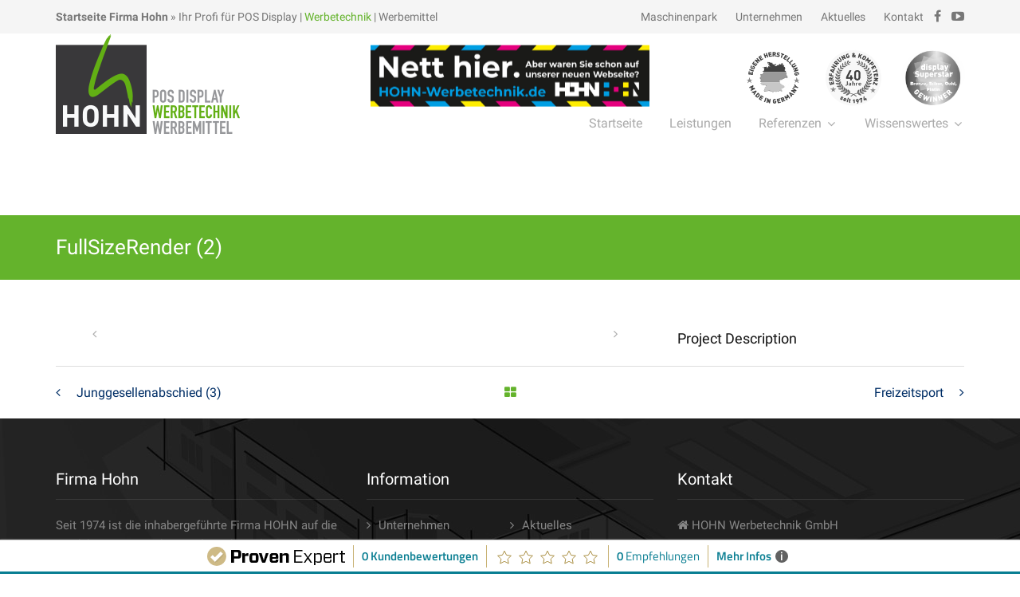

--- FILE ---
content_type: text/html; charset=UTF-8
request_url: https://hohnwerbetechnik.com/project/fullsizerender-2/
body_size: 13760
content:
<!DOCTYPE html>
<html lang="de"  itemscope itemtype="http://schema.org/WebPage">
<head>
	<meta charset="UTF-8">
	<meta name="viewport" content="width=device-width, initial-scale=1">
	<link rel="profile" href="https://gmpg.org/xfn/11">
	<link rel="pingback" href="https://hohnwerbetechnik.com/xmlrpc.php">
	<meta name='robots' content='index, follow, max-image-preview:large, max-snippet:-1, max-video-preview:-1' />

	<!-- This site is optimized with the Yoast SEO plugin v26.6 - https://yoast.com/wordpress/plugins/seo/ -->
	<title>FullSizeRender (2) - Hohn Werbetechnik</title>
	<link rel="canonical" href="https://hohnwerbetechnik.com/project/fullsizerender-2/" />
	<meta property="og:locale" content="de_DE" />
	<meta property="og:type" content="article" />
	<meta property="og:title" content="FullSizeRender (2) - Hohn Werbetechnik" />
	<meta property="og:url" content="https://hohnwerbetechnik.com/project/fullsizerender-2/" />
	<meta property="og:site_name" content="Hohn Werbetechnik" />
	<meta property="og:image" content="https://firma-hohn.com/hohn-werbetechnik/wp-content/uploads/sites/3/2016/03/FullSizeRender-2.jpg" />
	<meta property="og:image:width" content="758" />
	<meta property="og:image:height" content="645" />
	<meta property="og:image:type" content="image/jpeg" />
	<meta name="twitter:card" content="summary_large_image" />
	<script type="application/ld+json" class="yoast-schema-graph">{"@context":"https://schema.org","@graph":[{"@type":"WebPage","@id":"https://hohnwerbetechnik.com/project/fullsizerender-2/","url":"https://hohnwerbetechnik.com/project/fullsizerender-2/","name":"FullSizeRender (2) - Hohn Werbetechnik","isPartOf":{"@id":"https://hohnwerbetechnik.com/#website"},"primaryImageOfPage":{"@id":"https://hohnwerbetechnik.com/project/fullsizerender-2/#primaryimage"},"image":{"@id":"https://hohnwerbetechnik.com/project/fullsizerender-2/#primaryimage"},"thumbnailUrl":"https://firma-hohn.com/hohn-werbetechnik/wp-content/uploads/sites/3/2016/03/FullSizeRender-2.jpg","datePublished":"2016-03-11T09:49:46+00:00","breadcrumb":{"@id":"https://hohnwerbetechnik.com/project/fullsizerender-2/#breadcrumb"},"inLanguage":"de","potentialAction":[{"@type":"ReadAction","target":["https://hohnwerbetechnik.com/project/fullsizerender-2/"]}]},{"@type":"ImageObject","inLanguage":"de","@id":"https://hohnwerbetechnik.com/project/fullsizerender-2/#primaryimage","url":"https://firma-hohn.com/hohn-werbetechnik/wp-content/uploads/sites/3/2016/03/FullSizeRender-2.jpg","contentUrl":"https://firma-hohn.com/hohn-werbetechnik/wp-content/uploads/sites/3/2016/03/FullSizeRender-2.jpg","width":758,"height":645},{"@type":"BreadcrumbList","@id":"https://hohnwerbetechnik.com/project/fullsizerender-2/#breadcrumb","itemListElement":[{"@type":"ListItem","position":1,"name":"Home","item":"https://hohnwerbetechnik.com/"},{"@type":"ListItem","position":2,"name":"Projekte","item":"https://hohnwerbetechnik.com/referenzen/"},{"@type":"ListItem","position":3,"name":"FullSizeRender (2)"}]},{"@type":"WebSite","@id":"https://hohnwerbetechnik.com/#website","url":"https://hohnwerbetechnik.com/","name":"Hohn Werbetechnik","description":"","potentialAction":[{"@type":"SearchAction","target":{"@type":"EntryPoint","urlTemplate":"https://hohnwerbetechnik.com/?s={search_term_string}"},"query-input":{"@type":"PropertyValueSpecification","valueRequired":true,"valueName":"search_term_string"}}],"inLanguage":"de"}]}</script>
	<!-- / Yoast SEO plugin. -->


<link rel='dns-prefetch' href='//firma-hohn.com' />
<link rel='dns-prefetch' href='//widgetlogic.org' />
<link rel="alternate" type="application/rss+xml" title="Hohn Werbetechnik &raquo; Feed" href="https://hohnwerbetechnik.com/feed/" />
<link rel="alternate" type="application/rss+xml" title="Hohn Werbetechnik &raquo; Kommentar-Feed" href="https://hohnwerbetechnik.com/comments/feed/" />
<link rel="alternate" title="oEmbed (JSON)" type="application/json+oembed" href="https://hohnwerbetechnik.com/wp-json/oembed/1.0/embed?url=https%3A%2F%2Fhohnwerbetechnik.com%2Fproject%2Ffullsizerender-2%2F" />
<link rel="alternate" title="oEmbed (XML)" type="text/xml+oembed" href="https://hohnwerbetechnik.com/wp-json/oembed/1.0/embed?url=https%3A%2F%2Fhohnwerbetechnik.com%2Fproject%2Ffullsizerender-2%2F&#038;format=xml" />
<style id='wp-img-auto-sizes-contain-inline-css' type='text/css'>
img:is([sizes=auto i],[sizes^="auto," i]){contain-intrinsic-size:3000px 1500px}
/*# sourceURL=wp-img-auto-sizes-contain-inline-css */
</style>
<link rel='stylesheet' id='bxslider-css-css' href='https://hohnwerbetechnik.com/wp-content/plugins/kiwi-logo-carousel/third-party/jquery.bxslider/jquery.bxslider.css?ver=6.9' type='text/css' media='' />
<link rel='stylesheet' id='kiwi-logo-carousel-styles-css' href='https://hohnwerbetechnik.com/wp-content/plugins/kiwi-logo-carousel/custom-styles.css?ver=6.9' type='text/css' media='' />
<style id='wp-emoji-styles-inline-css' type='text/css'>

	img.wp-smiley, img.emoji {
		display: inline !important;
		border: none !important;
		box-shadow: none !important;
		height: 1em !important;
		width: 1em !important;
		margin: 0 0.07em !important;
		vertical-align: -0.1em !important;
		background: none !important;
		padding: 0 !important;
	}
/*# sourceURL=wp-emoji-styles-inline-css */
</style>
<style id='wp-block-library-inline-css' type='text/css'>
:root{--wp-block-synced-color:#7a00df;--wp-block-synced-color--rgb:122,0,223;--wp-bound-block-color:var(--wp-block-synced-color);--wp-editor-canvas-background:#ddd;--wp-admin-theme-color:#007cba;--wp-admin-theme-color--rgb:0,124,186;--wp-admin-theme-color-darker-10:#006ba1;--wp-admin-theme-color-darker-10--rgb:0,107,160.5;--wp-admin-theme-color-darker-20:#005a87;--wp-admin-theme-color-darker-20--rgb:0,90,135;--wp-admin-border-width-focus:2px}@media (min-resolution:192dpi){:root{--wp-admin-border-width-focus:1.5px}}.wp-element-button{cursor:pointer}:root .has-very-light-gray-background-color{background-color:#eee}:root .has-very-dark-gray-background-color{background-color:#313131}:root .has-very-light-gray-color{color:#eee}:root .has-very-dark-gray-color{color:#313131}:root .has-vivid-green-cyan-to-vivid-cyan-blue-gradient-background{background:linear-gradient(135deg,#00d084,#0693e3)}:root .has-purple-crush-gradient-background{background:linear-gradient(135deg,#34e2e4,#4721fb 50%,#ab1dfe)}:root .has-hazy-dawn-gradient-background{background:linear-gradient(135deg,#faaca8,#dad0ec)}:root .has-subdued-olive-gradient-background{background:linear-gradient(135deg,#fafae1,#67a671)}:root .has-atomic-cream-gradient-background{background:linear-gradient(135deg,#fdd79a,#004a59)}:root .has-nightshade-gradient-background{background:linear-gradient(135deg,#330968,#31cdcf)}:root .has-midnight-gradient-background{background:linear-gradient(135deg,#020381,#2874fc)}:root{--wp--preset--font-size--normal:16px;--wp--preset--font-size--huge:42px}.has-regular-font-size{font-size:1em}.has-larger-font-size{font-size:2.625em}.has-normal-font-size{font-size:var(--wp--preset--font-size--normal)}.has-huge-font-size{font-size:var(--wp--preset--font-size--huge)}.has-text-align-center{text-align:center}.has-text-align-left{text-align:left}.has-text-align-right{text-align:right}.has-fit-text{white-space:nowrap!important}#end-resizable-editor-section{display:none}.aligncenter{clear:both}.items-justified-left{justify-content:flex-start}.items-justified-center{justify-content:center}.items-justified-right{justify-content:flex-end}.items-justified-space-between{justify-content:space-between}.screen-reader-text{border:0;clip-path:inset(50%);height:1px;margin:-1px;overflow:hidden;padding:0;position:absolute;width:1px;word-wrap:normal!important}.screen-reader-text:focus{background-color:#ddd;clip-path:none;color:#444;display:block;font-size:1em;height:auto;left:5px;line-height:normal;padding:15px 23px 14px;text-decoration:none;top:5px;width:auto;z-index:100000}html :where(.has-border-color){border-style:solid}html :where([style*=border-top-color]){border-top-style:solid}html :where([style*=border-right-color]){border-right-style:solid}html :where([style*=border-bottom-color]){border-bottom-style:solid}html :where([style*=border-left-color]){border-left-style:solid}html :where([style*=border-width]){border-style:solid}html :where([style*=border-top-width]){border-top-style:solid}html :where([style*=border-right-width]){border-right-style:solid}html :where([style*=border-bottom-width]){border-bottom-style:solid}html :where([style*=border-left-width]){border-left-style:solid}html :where(img[class*=wp-image-]){height:auto;max-width:100%}:where(figure){margin:0 0 1em}html :where(.is-position-sticky){--wp-admin--admin-bar--position-offset:var(--wp-admin--admin-bar--height,0px)}@media screen and (max-width:600px){html :where(.is-position-sticky){--wp-admin--admin-bar--position-offset:0px}}

/*# sourceURL=wp-block-library-inline-css */
</style><style id='global-styles-inline-css' type='text/css'>
:root{--wp--preset--aspect-ratio--square: 1;--wp--preset--aspect-ratio--4-3: 4/3;--wp--preset--aspect-ratio--3-4: 3/4;--wp--preset--aspect-ratio--3-2: 3/2;--wp--preset--aspect-ratio--2-3: 2/3;--wp--preset--aspect-ratio--16-9: 16/9;--wp--preset--aspect-ratio--9-16: 9/16;--wp--preset--color--black: #000000;--wp--preset--color--cyan-bluish-gray: #abb8c3;--wp--preset--color--white: #ffffff;--wp--preset--color--pale-pink: #f78da7;--wp--preset--color--vivid-red: #cf2e2e;--wp--preset--color--luminous-vivid-orange: #ff6900;--wp--preset--color--luminous-vivid-amber: #fcb900;--wp--preset--color--light-green-cyan: #7bdcb5;--wp--preset--color--vivid-green-cyan: #00d084;--wp--preset--color--pale-cyan-blue: #8ed1fc;--wp--preset--color--vivid-cyan-blue: #0693e3;--wp--preset--color--vivid-purple: #9b51e0;--wp--preset--gradient--vivid-cyan-blue-to-vivid-purple: linear-gradient(135deg,rgb(6,147,227) 0%,rgb(155,81,224) 100%);--wp--preset--gradient--light-green-cyan-to-vivid-green-cyan: linear-gradient(135deg,rgb(122,220,180) 0%,rgb(0,208,130) 100%);--wp--preset--gradient--luminous-vivid-amber-to-luminous-vivid-orange: linear-gradient(135deg,rgb(252,185,0) 0%,rgb(255,105,0) 100%);--wp--preset--gradient--luminous-vivid-orange-to-vivid-red: linear-gradient(135deg,rgb(255,105,0) 0%,rgb(207,46,46) 100%);--wp--preset--gradient--very-light-gray-to-cyan-bluish-gray: linear-gradient(135deg,rgb(238,238,238) 0%,rgb(169,184,195) 100%);--wp--preset--gradient--cool-to-warm-spectrum: linear-gradient(135deg,rgb(74,234,220) 0%,rgb(151,120,209) 20%,rgb(207,42,186) 40%,rgb(238,44,130) 60%,rgb(251,105,98) 80%,rgb(254,248,76) 100%);--wp--preset--gradient--blush-light-purple: linear-gradient(135deg,rgb(255,206,236) 0%,rgb(152,150,240) 100%);--wp--preset--gradient--blush-bordeaux: linear-gradient(135deg,rgb(254,205,165) 0%,rgb(254,45,45) 50%,rgb(107,0,62) 100%);--wp--preset--gradient--luminous-dusk: linear-gradient(135deg,rgb(255,203,112) 0%,rgb(199,81,192) 50%,rgb(65,88,208) 100%);--wp--preset--gradient--pale-ocean: linear-gradient(135deg,rgb(255,245,203) 0%,rgb(182,227,212) 50%,rgb(51,167,181) 100%);--wp--preset--gradient--electric-grass: linear-gradient(135deg,rgb(202,248,128) 0%,rgb(113,206,126) 100%);--wp--preset--gradient--midnight: linear-gradient(135deg,rgb(2,3,129) 0%,rgb(40,116,252) 100%);--wp--preset--font-size--small: 13px;--wp--preset--font-size--medium: 20px;--wp--preset--font-size--large: 36px;--wp--preset--font-size--x-large: 42px;--wp--preset--spacing--20: 0.44rem;--wp--preset--spacing--30: 0.67rem;--wp--preset--spacing--40: 1rem;--wp--preset--spacing--50: 1.5rem;--wp--preset--spacing--60: 2.25rem;--wp--preset--spacing--70: 3.38rem;--wp--preset--spacing--80: 5.06rem;--wp--preset--shadow--natural: 6px 6px 9px rgba(0, 0, 0, 0.2);--wp--preset--shadow--deep: 12px 12px 50px rgba(0, 0, 0, 0.4);--wp--preset--shadow--sharp: 6px 6px 0px rgba(0, 0, 0, 0.2);--wp--preset--shadow--outlined: 6px 6px 0px -3px rgb(255, 255, 255), 6px 6px rgb(0, 0, 0);--wp--preset--shadow--crisp: 6px 6px 0px rgb(0, 0, 0);}:where(.is-layout-flex){gap: 0.5em;}:where(.is-layout-grid){gap: 0.5em;}body .is-layout-flex{display: flex;}.is-layout-flex{flex-wrap: wrap;align-items: center;}.is-layout-flex > :is(*, div){margin: 0;}body .is-layout-grid{display: grid;}.is-layout-grid > :is(*, div){margin: 0;}:where(.wp-block-columns.is-layout-flex){gap: 2em;}:where(.wp-block-columns.is-layout-grid){gap: 2em;}:where(.wp-block-post-template.is-layout-flex){gap: 1.25em;}:where(.wp-block-post-template.is-layout-grid){gap: 1.25em;}.has-black-color{color: var(--wp--preset--color--black) !important;}.has-cyan-bluish-gray-color{color: var(--wp--preset--color--cyan-bluish-gray) !important;}.has-white-color{color: var(--wp--preset--color--white) !important;}.has-pale-pink-color{color: var(--wp--preset--color--pale-pink) !important;}.has-vivid-red-color{color: var(--wp--preset--color--vivid-red) !important;}.has-luminous-vivid-orange-color{color: var(--wp--preset--color--luminous-vivid-orange) !important;}.has-luminous-vivid-amber-color{color: var(--wp--preset--color--luminous-vivid-amber) !important;}.has-light-green-cyan-color{color: var(--wp--preset--color--light-green-cyan) !important;}.has-vivid-green-cyan-color{color: var(--wp--preset--color--vivid-green-cyan) !important;}.has-pale-cyan-blue-color{color: var(--wp--preset--color--pale-cyan-blue) !important;}.has-vivid-cyan-blue-color{color: var(--wp--preset--color--vivid-cyan-blue) !important;}.has-vivid-purple-color{color: var(--wp--preset--color--vivid-purple) !important;}.has-black-background-color{background-color: var(--wp--preset--color--black) !important;}.has-cyan-bluish-gray-background-color{background-color: var(--wp--preset--color--cyan-bluish-gray) !important;}.has-white-background-color{background-color: var(--wp--preset--color--white) !important;}.has-pale-pink-background-color{background-color: var(--wp--preset--color--pale-pink) !important;}.has-vivid-red-background-color{background-color: var(--wp--preset--color--vivid-red) !important;}.has-luminous-vivid-orange-background-color{background-color: var(--wp--preset--color--luminous-vivid-orange) !important;}.has-luminous-vivid-amber-background-color{background-color: var(--wp--preset--color--luminous-vivid-amber) !important;}.has-light-green-cyan-background-color{background-color: var(--wp--preset--color--light-green-cyan) !important;}.has-vivid-green-cyan-background-color{background-color: var(--wp--preset--color--vivid-green-cyan) !important;}.has-pale-cyan-blue-background-color{background-color: var(--wp--preset--color--pale-cyan-blue) !important;}.has-vivid-cyan-blue-background-color{background-color: var(--wp--preset--color--vivid-cyan-blue) !important;}.has-vivid-purple-background-color{background-color: var(--wp--preset--color--vivid-purple) !important;}.has-black-border-color{border-color: var(--wp--preset--color--black) !important;}.has-cyan-bluish-gray-border-color{border-color: var(--wp--preset--color--cyan-bluish-gray) !important;}.has-white-border-color{border-color: var(--wp--preset--color--white) !important;}.has-pale-pink-border-color{border-color: var(--wp--preset--color--pale-pink) !important;}.has-vivid-red-border-color{border-color: var(--wp--preset--color--vivid-red) !important;}.has-luminous-vivid-orange-border-color{border-color: var(--wp--preset--color--luminous-vivid-orange) !important;}.has-luminous-vivid-amber-border-color{border-color: var(--wp--preset--color--luminous-vivid-amber) !important;}.has-light-green-cyan-border-color{border-color: var(--wp--preset--color--light-green-cyan) !important;}.has-vivid-green-cyan-border-color{border-color: var(--wp--preset--color--vivid-green-cyan) !important;}.has-pale-cyan-blue-border-color{border-color: var(--wp--preset--color--pale-cyan-blue) !important;}.has-vivid-cyan-blue-border-color{border-color: var(--wp--preset--color--vivid-cyan-blue) !important;}.has-vivid-purple-border-color{border-color: var(--wp--preset--color--vivid-purple) !important;}.has-vivid-cyan-blue-to-vivid-purple-gradient-background{background: var(--wp--preset--gradient--vivid-cyan-blue-to-vivid-purple) !important;}.has-light-green-cyan-to-vivid-green-cyan-gradient-background{background: var(--wp--preset--gradient--light-green-cyan-to-vivid-green-cyan) !important;}.has-luminous-vivid-amber-to-luminous-vivid-orange-gradient-background{background: var(--wp--preset--gradient--luminous-vivid-amber-to-luminous-vivid-orange) !important;}.has-luminous-vivid-orange-to-vivid-red-gradient-background{background: var(--wp--preset--gradient--luminous-vivid-orange-to-vivid-red) !important;}.has-very-light-gray-to-cyan-bluish-gray-gradient-background{background: var(--wp--preset--gradient--very-light-gray-to-cyan-bluish-gray) !important;}.has-cool-to-warm-spectrum-gradient-background{background: var(--wp--preset--gradient--cool-to-warm-spectrum) !important;}.has-blush-light-purple-gradient-background{background: var(--wp--preset--gradient--blush-light-purple) !important;}.has-blush-bordeaux-gradient-background{background: var(--wp--preset--gradient--blush-bordeaux) !important;}.has-luminous-dusk-gradient-background{background: var(--wp--preset--gradient--luminous-dusk) !important;}.has-pale-ocean-gradient-background{background: var(--wp--preset--gradient--pale-ocean) !important;}.has-electric-grass-gradient-background{background: var(--wp--preset--gradient--electric-grass) !important;}.has-midnight-gradient-background{background: var(--wp--preset--gradient--midnight) !important;}.has-small-font-size{font-size: var(--wp--preset--font-size--small) !important;}.has-medium-font-size{font-size: var(--wp--preset--font-size--medium) !important;}.has-large-font-size{font-size: var(--wp--preset--font-size--large) !important;}.has-x-large-font-size{font-size: var(--wp--preset--font-size--x-large) !important;}
/*# sourceURL=global-styles-inline-css */
</style>

<style id='classic-theme-styles-inline-css' type='text/css'>
/*! This file is auto-generated */
.wp-block-button__link{color:#fff;background-color:#32373c;border-radius:9999px;box-shadow:none;text-decoration:none;padding:calc(.667em + 2px) calc(1.333em + 2px);font-size:1.125em}.wp-block-file__button{background:#32373c;color:#fff;text-decoration:none}
/*# sourceURL=/wp-includes/css/classic-themes.min.css */
</style>
<link rel='stylesheet' id='block-widget-css' href='https://hohnwerbetechnik.com/wp-content/plugins/widget-logic/block_widget/css/widget.css?ver=1727180211' type='text/css' media='all' />
<link rel='stylesheet' id='contact-form-7-css' href='https://hohnwerbetechnik.com/wp-content/plugins/contact-form-7/includes/css/styles.css?ver=6.1.4' type='text/css' media='all' />
<link rel='stylesheet' id='essential-grid-plugin-settings-css' href='https://firma-hohn.com/hohn-werbetechnik/wp-content/plugins/essential-grid/public/assets/css/settings.css?ver=2.0.9.1' type='text/css' media='all' />
<link rel='stylesheet' id='projects-styles-css' href='https://hohnwerbetechnik.com/wp-content/plugins/projects-by-woothemes/assets/css/woo-projects.css?ver=1.5.0' type='text/css' media='all' />
<link rel='stylesheet' id='projects-handheld-css' href='https://hohnwerbetechnik.com/wp-content/plugins/projects-by-woothemes/assets/css/woo-projects-handheld.css?ver=1.5.0' type='text/css' media='all' />
<link rel='stylesheet' id='dashicons-css' href='https://hohnwerbetechnik.com/wp-includes/css/dashicons.min.css?ver=6.9' type='text/css' media='all' />
<link rel='stylesheet' id='rs-plugin-settings-css' href='https://firma-hohn.com/hohn-werbetechnik/wp-content/plugins/revslider/public/assets/css/settings.css?ver=5.1' type='text/css' media='all' />
<style id='rs-plugin-settings-inline-css' type='text/css'>
.tp-caption a{color:#ff7302;text-shadow:none;-webkit-transition:all 0.2s ease-out;-moz-transition:all 0.2s ease-out;-o-transition:all 0.2s ease-out;-ms-transition:all 0.2s ease-out}.tp-caption a:hover{color:#ffa902}
/*# sourceURL=rs-plugin-settings-inline-css */
</style>
<link rel='stylesheet' id='parent-style-css' href='https://hohnwerbetechnik.com/wp-content/themes/hohn/style.css?ver=6.9' type='text/css' media='all' />
<link rel='stylesheet' id='childstyle-css' href='https://hohnwerbetechnik.com/wp-content/themes/hohn-child/style.css?ver=6.9' type='text/css' media='all' />
<link rel='stylesheet' id='infinity-style-css' href='https://hohnwerbetechnik.com/wp-content/themes/hohn/style.css?ver=6.9' type='text/css' media='all' />
<link rel='stylesheet' id='infinity-main-css' href='https://hohnwerbetechnik.com/wp-content/themes/hohn/css/main.css?ver=6.9' type='text/css' media='all' />
<style id='infinity-main-inline-css' type='text/css'>
#our-projects .esg-filter-wrapper .selected, #home-our-projects .esg-filter-wrapper .selected, #our-projects .esg-filter-wrapper .esg-filterbutton:hover, #home-our-projects .esg-filter-wrapper .esg-filterbutton:hover,
.home_quote_btn button, .home_quote_btn a {
color: #64B32C !important;
    border-bottom: 1px solid #64B32C;
}

.clients_btn .clients_btn_left:hover, .clients_btn .clients_btn_right:hover {
background: #64B32C !important;
}

.htabs-wt { color: #64B32C !important; }


@media (max-width: 61.9375rem) {
/*.hidden-sm { display: block !important; }*/
.usp-header,
.top-area .top-menu,
.top-area .social-menu { display: none !important; }
}

@media screen and (max-width: 991px) {
#site-navigation {position: absolute !important; top: 42px;}
.headroom--not-top .site-branding img {height: auto;}
}

.esg-overflowtrick {
	margin-bottom: 35px !important;
}

#page .site-content {
	margin-top: 270px;
}
/*# sourceURL=infinity-main-inline-css */
</style>
<link rel='stylesheet' id='infinity-font-awesome-css' href='https://hohnwerbetechnik.com/wp-content/themes/hohn/css/font-awesome.min.css?ver=6.9' type='text/css' media='all' />
<link rel='stylesheet' id='infinity-prettyphoto-css' href='https://hohnwerbetechnik.com/wp-content/themes/hohn/css/prettyPhoto.css?ver=6.9' type='text/css' media='all' />
<link rel='stylesheet' id='kirki_google_fonts-css' href='https://firma-hohn.com/hohn-werbetechnik/wp-content/uploads/sites/3/fonts/e210982292019154883f0cd6e80d633c/font.css?v=1667488448' type='text/css' media='all' />
<link rel='stylesheet' id='kirki-styles-css' href='https://hohnwerbetechnik.com/wp-content/themes/hohn/core/customizer/kirki/assets/css/kirki-styles.css' type='text/css' media='all' />
<style id='kirki-styles-inline-css' type='text/css'>
.site-branding{padding:0px 0px 15px 15px;}a,a:visited{color:#64b32c;}a:hover{color:#868686;}.tm_bread_crumb{color:#ffffff;}.tm_bread_crumb li a{color:#ffffff;}.tm_bread_crumb li a:hover{color:#ffffff;}body{font-family:Roboto;font-weight:400;font-size:15px;color:#999999;}.vc_label,.tp-caption.a1,.t1,.woocommerce div.product p.price del, .woocommerce div.product span.price del,.woocommerce ul.products li.product .price,.widget_products,.eg-infinity-members-element-0,.wpb_widgetised_column .better-menu-widget ul li, .sidebar .better-menu-widget ul li,.pagination span, .pagination a,.hentry .read-more,.post-thumb .date,.thememove_testimonials .author span:first-child,.wpb_accordion .wpb_accordion_wrapper .wpb_accordion_header a,.recent-posts__item a,.eg-infinity-features-element-0,h1,h2,h3,h4,h5,h6{font-family:Roboto;}h1,h2,h3,h4,h5,h6{font-weight:700;}.sidebar .better-menu-widget ul li,.wpb_widgetised_column .better-menu-widget ul li,h1,h2,h3,h4,h5,h6,.eg-infinity-features-element-0{letter-spacing:0em;}h1, h2, h3, h4{color:#111111;}h1{font-size:28px;}h2{font-size:24px;}h3{font-size:20px;}h4{font-size:16px;}body.boxed{background-color:#ffffff;}#open-left{color:#868686;}#site-navigation{font-family:Roboto;font-weight:400;font-size:16px;}#site-navigation .menu > ul > li > a, #site-navigation .menu > li > a, .search-box i:before, .search-box i:after{color:#AAAAAA;}#site-navigation .menu > li > a:hover, #site-navigation .menu > li.current-menu-item > a, .mini-cart .mini-cart__button .mini-cart-icon:hover:before, .search-box:hover i:before, .search-box:hover i:after{color:#64b32c;}#site-navigation .menu > li.current-menu-item:after, #site-navigation .menu > li:hover:after{background-color:#64b32c;}#site-navigation .sub-menu,#site-navigation .children{font-family:Roboto;}#site-navigation .sub-menu li a, #site-navigation .children li a{font-weight:400;font-size:14px;}#site-navigation .sub-menu li a, #site-navigation .children li a, #site-navigation .menu li:hover > .sub-menu li.menu-item-has-children:after{color:#868686;}#site-navigation .sub-menu li:hover > a, #site-navigation .children li:hover > a, #site-navigation .sub-menu li a:hover, #site-navigation .children li a:hover, #site-navigation .menu li:hover > .sub-menu li.menu-item-has-children:hover:after, #site-navigation .menu li:hover > .children li.page_item_has_children:hover:after{color:#ffffff;}#site-navigation .menu > ul > li, #site-navigation .menu > li{padding:30px 15px 0px 15px;margin:0px 0px 0px 0px;}#site-navigation .sub-menu li, #site-navigation .children li{padding:10px 10px 10px 10px;background-color:#ffffff;}.main-navigation{background-color:#ffffff;}#site-navigation .sub-menu li:hover, #site-navigation .children li:hover{background-color:#64b32c;}.cart_list .wc-forward,.woocommerce #respond input#submit, .woocommerce a.button, .woocommerce button.button, .woocommerce input.button,.eg-infinity-features-element-26,.btn,.wpcf7-submit{font-family:Roboto;}.cart_list .wc-forward,.woocommerce .cart .button, .woocommerce .cart input.button,.woocommerce #respond input#submit, .woocommerce a.button, .woocommerce button.button, .woocommerce input.button,.btn{font-size:13px;}.cart_list .wc-forward,.woocommerce #respond input#submit, .woocommerce a.button, .woocommerce button.button, .woocommerce input.button,.btn{font-weight:400;}.cart_list a.wc-forward,.woocommerce #respond input#submit, .woocommerce a.button, .woocommerce button.button, .woocommerce input.button,.eg-infinity-features-element-26 span,.btn span{color:#64b32c;}.cart_list a.wc-forward:hover,.woocommerce #respond input#submit, .woocommerce a.button, .woocommerce button.button, .woocommerce input.button,.eg-infinity-features-element-26::before,.btn::before{color:#ffffff;}.woocommerce #respond input#submit, .woocommerce a.button, .woocommerce button.button, .woocommerce input.button,.eg-infinity-features-element-26 span,.eg-infinity-features-element-26::before,.btn span,.btn::before, .woocommerce input[type="submit"]{padding:15px 20px 15px 20px;}.btn, .woocommerce input[type="submit"]{margin:0px 0px 0px 0px;border-width:1px 1px 1px 1px;border-style:solid;border-color:#64b32c;}.btn:hover, .woocommerce input[type="submit"]:hover{border-color:#64b32c;}.btn.alt:before,.cart_list .button.wc-forward,.eg-infinity-features-element-26 span,.btn span,input[type="submit"], .woocommerce input[type="submit"]{background-color:#ffffff;}.btn.alt span,.cart_list .button.wc-forward:hover,.eg-infinity-features-element-26::before,.btn::before,input[type="submit"]:hover, .woocommerce input[type="submit"]:hover{background-color:#64b32c;}.site-top{font-family:Roboto;font-size:14px;font-weight:400;color:#777777;padding:0px 0px 0px 0px;margin:0px 0px 0px 0px;border-width:0px 0px 0px 0px;border-style:solid;border-color:#dddddd;background-color:#F5F5F5;}.site-top a{font-family:Roboto;font-size:14px;font-weight:400;color:#777777;}.site-top a:hover{color:#64b32c;}.site-header{padding:0px 0px 0px 0px;margin:0px 0px 0px 0px;}.site-footer{font-family:Roboto;font-size:15px;font-weight:400;padding:50px 0px 20px 0px;margin:0px 0px 0px 0px;border-width:0px 0px 0px 0px;border-style:solid;border-color:#000000;background-color:#222222;background-image:url("https://firma-hohn.com/hohn-werbetechnik/wp-content/uploads/sites/3/2016/01/hohn-footer-background.jpg");}.site-footer,.copyright .right{color:#878787;}.site-footer a{color:#878787;}.site-footer a:hover{color:#ffffff;}.site-footer .widget-title{color:#ffffff;}.copyright{color:#c1c1c1;background-color:#111111;}.copyright a{color:#878787;}.copyright a:hover{color:#64b32c;}.big-title .entry-title{font-family:Roboto;font-weight:400;letter-spacing:0em;color:#ffffff;font-size:26px;}.big-title{padding:20px 0px 20px 0px;background-color:#64b32c;background-image:url("https://firma-hohn.com/wp-content/uploads/2015/12/slider_display_hintergrund.jpg");}.big-title:after{background-color:#64b32c;}.big-title--single .entry-title{font-family:Roboto;font-weight:400;letter-spacing:0em;color:#ffffff;font-size:26px;}.big-title--single{padding:20px 0px 20px 0px;background-color:#64b32c;background-image:url("https://firma-hohn.com/wp-content/uploads/2015/12/slider_display_hintergrund.jpg");}.big-title--single:after{background-color:#64b32c;}@media ( max-width: 61.9375rem ){.site-header{background-color:#ffffff;}}
/*# sourceURL=kirki-styles-inline-css */
</style>
<script type="text/javascript" src="https://hohnwerbetechnik.com/wp-includes/js/jquery/jquery.min.js?ver=3.7.1" id="jquery-core-js"></script>
<script type="text/javascript" src="https://hohnwerbetechnik.com/wp-includes/js/jquery/jquery-migrate.min.js?ver=3.4.1" id="jquery-migrate-js"></script>
<script type="text/javascript" src="https://firma-hohn.com/hohn-werbetechnik/wp-content/plugins/essential-grid/public/assets/js/lightbox.js?ver=2.0.9.1" id="themepunchboxext-js"></script>
<script type="text/javascript" src="https://firma-hohn.com/hohn-werbetechnik/wp-content/plugins/essential-grid/public/assets/js/jquery.themepunch.tools.min.js?ver=2.0.9.1" id="tp-tools-js"></script>
<script type="text/javascript" src="https://firma-hohn.com/hohn-werbetechnik/wp-content/plugins/essential-grid/public/assets/js/jquery.themepunch.essential.min.js?ver=2.0.9.1" id="essential-grid-essential-grid-script-js"></script>
<script type="text/javascript" src="https://firma-hohn.com/hohn-werbetechnik/wp-content/plugins/revslider/public/assets/js/jquery.themepunch.revolution.min.js?ver=5.1" id="revmin-js"></script>
<link rel="https://api.w.org/" href="https://hohnwerbetechnik.com/wp-json/" /><link rel="EditURI" type="application/rsd+xml" title="RSD" href="https://hohnwerbetechnik.com/xmlrpc.php?rsd" />
<meta name="generator" content="WordPress 6.9" />
<link rel='shortlink' href='https://hohnwerbetechnik.com/?p=8109' />
		<script type="text/javascript">
			jQuery(document).ready(function() {
				// CUSTOM AJAX CONTENT LOADING FUNCTION
				var ajaxRevslider = function(obj) {
				
					// obj.type : Post Type
					// obj.id : ID of Content to Load
					// obj.aspectratio : The Aspect Ratio of the Container / Media
					// obj.selector : The Container Selector where the Content of Ajax will be injected. It is done via the Essential Grid on Return of Content
					
					var content = "";

					data = {};
					
					data.action = 'revslider_ajax_call_front';
					data.client_action = 'get_slider_html';
					data.token = '35a91a7f56';
					data.type = obj.type;
					data.id = obj.id;
					data.aspectratio = obj.aspectratio;
					
					// SYNC AJAX REQUEST
					jQuery.ajax({
						type:"post",
						url:"https://hohnwerbetechnik.com/wp-admin/admin-ajax.php",
						dataType: 'json',
						data:data,
						async:false,
						success: function(ret, textStatus, XMLHttpRequest) {
							if(ret.success == true)
								content = ret.data;								
						},
						error: function(e) {
							console.log(e);
						}
					});
					
					 // FIRST RETURN THE CONTENT WHEN IT IS LOADED !!
					 return content;						 
				};
				
				// CUSTOM AJAX FUNCTION TO REMOVE THE SLIDER
				var ajaxRemoveRevslider = function(obj) {
					return jQuery(obj.selector+" .rev_slider").revkill();
				};

				// EXTEND THE AJAX CONTENT LOADING TYPES WITH TYPE AND FUNCTION
				var extendessential = setInterval(function() {
					if (jQuery.fn.tpessential != undefined) {
						clearInterval(extendessential);
						if(typeof(jQuery.fn.tpessential.defaults) !== 'undefined') {
							jQuery.fn.tpessential.defaults.ajaxTypes.push({type:"revslider",func:ajaxRevslider,killfunc:ajaxRemoveRevslider,openAnimationSpeed:0.3});   
							// type:  Name of the Post to load via Ajax into the Essential Grid Ajax Container
							// func: the Function Name which is Called once the Item with the Post Type has been clicked
							// killfunc: function to kill in case the Ajax Window going to be removed (before Remove function !
							// openAnimationSpeed: how quick the Ajax Content window should be animated (default is 0.3)
						}
					}
				},30);
			});
		</script>
		<script type="text/javascript">
(function(url){
	if(/(?:Chrome\/26\.0\.1410\.63 Safari\/537\.31|WordfenceTestMonBot)/.test(navigator.userAgent)){ return; }
	var addEvent = function(evt, handler) {
		if (window.addEventListener) {
			document.addEventListener(evt, handler, false);
		} else if (window.attachEvent) {
			document.attachEvent('on' + evt, handler);
		}
	};
	var removeEvent = function(evt, handler) {
		if (window.removeEventListener) {
			document.removeEventListener(evt, handler, false);
		} else if (window.detachEvent) {
			document.detachEvent('on' + evt, handler);
		}
	};
	var evts = 'contextmenu dblclick drag dragend dragenter dragleave dragover dragstart drop keydown keypress keyup mousedown mousemove mouseout mouseover mouseup mousewheel scroll'.split(' ');
	var logHuman = function() {
		if (window.wfLogHumanRan) { return; }
		window.wfLogHumanRan = true;
		var wfscr = document.createElement('script');
		wfscr.type = 'text/javascript';
		wfscr.async = true;
		wfscr.src = url + '&r=' + Math.random();
		(document.getElementsByTagName('head')[0]||document.getElementsByTagName('body')[0]).appendChild(wfscr);
		for (var i = 0; i < evts.length; i++) {
			removeEvent(evts[i], logHuman);
		}
	};
	for (var i = 0; i < evts.length; i++) {
		addEvent(evts[i], logHuman);
	}
})('//hohnwerbetechnik.com/?wordfence_lh=1&hid=D5ABA12AED509672DAB43F0024EA5950');
</script><meta name="generator" content="Powered by Visual Composer - drag and drop page builder for WordPress."/>
<!--[if lte IE 9]><link rel="stylesheet" type="text/css" href="https://hohnwerbetechnik.com/wp-content/plugins/js_composer/assets/css/vc_lte_ie9.min.css" media="screen"><![endif]--><!--[if IE  8]><link rel="stylesheet" type="text/css" href="https://hohnwerbetechnik.com/wp-content/plugins/js_composer/assets/css/vc-ie8.min.css" media="screen"><![endif]--><meta name="generator" content="Powered by Slider Revolution 5.1 - responsive, Mobile-Friendly Slider Plugin for WordPress with comfortable drag and drop interface." />
<link rel="icon" href="https://firma-hohn.com/hohn-werbetechnik/wp-content/uploads/sites/3/2016/01/cropped-favicon-hohn-werbetechnik-32x32.png" sizes="32x32" />
<link rel="icon" href="https://firma-hohn.com/hohn-werbetechnik/wp-content/uploads/sites/3/2016/01/cropped-favicon-hohn-werbetechnik-192x192.png" sizes="192x192" />
<link rel="apple-touch-icon" href="https://firma-hohn.com/hohn-werbetechnik/wp-content/uploads/sites/3/2016/01/cropped-favicon-hohn-werbetechnik-180x180.png" />
<meta name="msapplication-TileImage" content="https://firma-hohn.com/hohn-werbetechnik/wp-content/uploads/sites/3/2016/01/cropped-favicon-hohn-werbetechnik-270x270.png" />
<noscript><style type="text/css"> .wpb_animate_when_almost_visible { opacity: 1; }</style></noscript>	<!--
    * WordPress: v6.9
    * ThemMove Core: Not activated
    * WooCommerce: Not Installed 
    * Visual Composer: v4.11.1
    * Theme: tm-builder v by 
    * Child Theme: Activated
    -->
</head>

<body data-rsssl=1 class="wp-singular project-template-default single single-project postid-8109 wp-theme-hohn wp-child-theme-hohn-child projects projects-page no-gallery header01 full-width wpb-js-composer js-comp-ver-4.11.1 vc_responsive">
<div class="snap-drawers">
	<div class="snap-drawer snap-drawer-left">
		<div class="mobile-menu"><ul id="mobile-menu" class="menu"><li id="menu-item-8305" class="menu-item menu-item-type-custom menu-item-object-custom menu-item-8305"><a href="https://www.hohnwerbetechnik.com/">Startseite</a></li>
<li id="menu-item-8306" class="menu-item menu-item-type-custom menu-item-object-custom menu-item-8306"><a href="https://www.hohnwerbetechnik.com/leistungen/">Leistungen</a></li>
<li id="menu-item-8307" class="menu-item menu-item-type-custom menu-item-object-custom menu-item-has-children menu-item-8307"><a href="https://www.hohnwerbetechnik.com/fahrzeugbeklebung/">Referenzen</a>
<ul class="sub-menu">
	<li id="menu-item-8308" class="menu-item menu-item-type-custom menu-item-object-custom menu-item-8308"><a href="https://www.hohnwerbetechnik.com/fahrzeugbeklebung/">Fahrzeugbeklebung</a></li>
	<li id="menu-item-8309" class="menu-item menu-item-type-custom menu-item-object-custom menu-item-8309"><a href="https://www.hohnwerbetechnik.com/aussenwerbung/">Außenwerbung</a></li>
	<li id="menu-item-8310" class="menu-item menu-item-type-custom menu-item-object-custom menu-item-8310"><a href="https://www.hohnwerbetechnik.com/glasdesign/">Glasdesign</a></li>
	<li id="menu-item-8311" class="menu-item menu-item-type-custom menu-item-object-custom menu-item-8311"><a href="https://www.hohnwerbetechnik.com/designverklebung/">Design- &#038; Vollverklebung</a></li>
	<li id="menu-item-8312" class="menu-item menu-item-type-custom menu-item-object-custom menu-item-8312"><a href="https://www.hohnwerbetechnik.com/druck/">Präsentation/Druck</a></li>
	<li id="menu-item-8313" class="menu-item menu-item-type-custom menu-item-object-custom menu-item-8313"><a href="https://www.hohnwerbetechnik.com/textildruck/">Textildruck</a></li>
</ul>
</li>
<li id="menu-item-6957" class="menu-item menu-item-type-custom menu-item-object-custom menu-item-has-children menu-item-6957"><a href="#">Wissenswertes</a>
<ul class="sub-menu">
	<li id="menu-item-8463" class="menu-item menu-item-type-post_type menu-item-object-page menu-item-8463"><a href="https://hohnwerbetechnik.com/anhaengerbeschriftung-heilbronn/">Anhängerbeschriftung &#038; Anhängerbeklebung</a></li>
	<li id="menu-item-8626" class="menu-item menu-item-type-post_type menu-item-object-page menu-item-8626"><a href="https://hohnwerbetechnik.com/antirutschfolie/">Antirutschfolie</a></li>
	<li id="menu-item-8314" class="menu-item menu-item-type-custom menu-item-object-custom menu-item-8314"><a href="https://www.hohnwerbetechnik.com/autowerbung-fahrzeugbeschriftung-heilbronn/">Autowerbung &#038; Fahrzeugbeschriftung</a></li>
	<li id="menu-item-8627" class="menu-item menu-item-type-post_type menu-item-object-page menu-item-8627"><a href="https://hohnwerbetechnik.com/bodenleitsysteme/">Bodenleitsysteme</a></li>
	<li id="menu-item-8332" class="menu-item menu-item-type-post_type menu-item-object-page menu-item-8332"><a href="https://hohnwerbetechnik.com/bus-folierung-beschriftung/">Busbeschriftung &#038; Busfolierung</a></li>
	<li id="menu-item-8315" class="menu-item menu-item-type-custom menu-item-object-custom menu-item-8315"><a href="https://www.hohnwerbetechnik.com/digitaldruck-heilbronn/">Digitaldruck</a></li>
	<li id="menu-item-8546" class="menu-item menu-item-type-post_type menu-item-object-page menu-item-8546"><a href="https://hohnwerbetechnik.com/fahnen-heilbronn/">Fahnen, Fahnendruck &#038; Fahnenmasten</a></li>
	<li id="menu-item-8369" class="menu-item menu-item-type-post_type menu-item-object-page menu-item-8369"><a href="https://hohnwerbetechnik.com/fahrzeugfolierung-car-wrapping/">Fahrzeugfolierung &#038; Car Wrapping</a></li>
	<li id="menu-item-8514" class="menu-item menu-item-type-post_type menu-item-object-page menu-item-8514"><a href="https://hohnwerbetechnik.com/firmenschilder-heilbronn/">Firmenschilder</a></li>
	<li id="menu-item-8316" class="menu-item menu-item-type-custom menu-item-object-custom menu-item-8316"><a href="https://www.hohnwerbetechnik.com/grossformatdruck-heilbronn/">Großformatdrucke</a></li>
	<li id="menu-item-8317" class="menu-item menu-item-type-custom menu-item-object-custom menu-item-8317"><a href="https://www.hohnwerbetechnik.com/hinweisschilder-heilbronn/">Hinweisschilder</a></li>
	<li id="menu-item-8318" class="menu-item menu-item-type-custom menu-item-object-custom menu-item-8318"><a href="https://www.hohnwerbetechnik.com/leuchtwerbung-heilbronn/">Leuchtwerbung</a></li>
	<li id="menu-item-8571" class="menu-item menu-item-type-post_type menu-item-object-page menu-item-8571"><a href="https://hohnwerbetechnik.com/magnetschilder-heilbronn/">Magnetschilder &#038; Magnetfolien</a></li>
	<li id="menu-item-8319" class="menu-item menu-item-type-custom menu-item-object-custom menu-item-8319"><a href="https://www.hohnwerbetechnik.com/sonnenschutzfolie-heilbronn/">Sonnenschutzfolie &#038; Scheibentönung</a></li>
	<li id="menu-item-8320" class="menu-item menu-item-type-custom menu-item-object-custom menu-item-8320"><a href="https://www.hohnwerbetechnik.com/textildruck-heilbronn/">Textildruck</a></li>
	<li id="menu-item-8549" class="menu-item menu-item-type-post_type menu-item-object-page menu-item-8549"><a href="https://hohnwerbetechnik.com/textilspannrahmen-heilbronn/">Textilspannrahmen</a></li>
	<li id="menu-item-8322" class="menu-item menu-item-type-custom menu-item-object-custom menu-item-8322"><a href="https://www.hohnwerbetechnik.com/werbeartikel-heilbronn/">Werbeartikel</a></li>
	<li id="menu-item-8321" class="menu-item menu-item-type-custom menu-item-object-custom menu-item-8321"><a href="https://www.hohnwerbetechnik.com/werbesysteme-heilbronn/">Werbesysteme</a></li>
</ul>
</li>
</ul></div>	</div>
	<div class="snap-drawer snap-drawer-right"></div>
</div>
<div id="page" class="hfeed site">

		<div class="top-area site-top hidden-xs hidden-sm">
		<div class="container">
			<div class="row middle">
				<div class="col-md-6">
					<a href="http://firma-hohn.com/" class="htabs-fa" style="font-weight: bold;">Startseite Firma Hohn</a> &raquo; Ihr Profi für <a href="http://www.hohndisplay.com/" class="htabs-ps">POS Display</a> | <a href="https://www.hohnwerbetechnik.com/" class="htabs-wt">Werbetechnik</a> | <a href="http://www.hohnwerbemittel.com/" class="htabs-wm">Werbemittel</a>
				</div>
				<div class="col-md-6 end-md end-lg">
					<div class="top-menu"><ul id="top-menu" class="menu"><li id="menu-item-6792" class="menu-item menu-item-type-custom menu-item-object-custom menu-item-6792"><a href="http://firma-hohn.com/maschinenpark/">Maschinenpark</a></li>
<li id="menu-item-6724" class="menu-item menu-item-type-custom menu-item-object-custom menu-item-6724"><a href="http://firma-hohn.com/unternehmen/">Unternehmen</a></li>
<li id="menu-item-6725" class="menu-item menu-item-type-custom menu-item-object-custom menu-item-6725"><a href="http://firma-hohn.com/aktuelles/">Aktuelles</a></li>
<li id="menu-item-6726" class="menu-item menu-item-type-custom menu-item-object-custom menu-item-6726"><a href="http://firma-hohn.com/kontakt/">Kontakt</a></li>
</ul></div>					<div class="social-menu"><ul id="social-menu-top" class="menu"><li id="menu-item-6714" class="menu-item menu-item-type-custom menu-item-object-custom menu-item-6714"><a target="_blank" href="https://www.facebook.com/FirmaHohn/">Facebook</a></li>
<li id="menu-item-6542" class="menu-item menu-item-type-custom menu-item-object-custom menu-item-6542"><a target="_blank" href="https://www.youtube.com/user/HohnDisplay">Youtube</a></li>
</ul></div>				</div>
			</div>
		</div>
	</div>
<header class="site-header page">
	<nav id="site-navigation" class="main-navigation">
		<div class="container">
			<div class="row middle">
				<div class="col-md-2 col-xs-10 site-branding">
											<a href="https://hohnwerbetechnik.com/" rel="home"><img
								src="https://firma-hohn.com/hohn-werbetechnik/wp-content/uploads/sites/3/2016/01/logo-gruen.png" alt="Hohn Werbetechnik"/></a>
									</div>
				<div class="col-xs-2 hidden-md hidden-lg end">
					<i id="open-left" class="fa fa-navicon"></i>
				</div>
																	<div class="col-md-10 hidden-xs hidden-sm nav-left">
                
                <div class="usp-header">
			<a class="usp-element uspl1"></a>
			<a class="usp-element uspl2"></a>
			<a class="usp-element uspl3"></a>

			<a class="usp-element usph1" title="Hohn Superstar Award"></a>
			<a class="usp-element usph2" title="40 Jahre Firma Hohn"></a>
			<a class="usp-element usph3" title="Firma Hohn - Made in Germany"></a>
                </div>
                
					<div class="primary-menu"><ul id="primary-menu" class="menu"><li class="menu-item menu-item-type-custom menu-item-object-custom menu-item-8305"><a href="https://www.hohnwerbetechnik.com/">Startseite</a></li>
<li class="menu-item menu-item-type-custom menu-item-object-custom menu-item-8306"><a href="https://www.hohnwerbetechnik.com/leistungen/">Leistungen</a></li>
<li class="menu-item menu-item-type-custom menu-item-object-custom menu-item-has-children menu-item-8307"><a href="https://www.hohnwerbetechnik.com/fahrzeugbeklebung/">Referenzen</a>
<ul class="sub-menu">
	<li class="menu-item menu-item-type-custom menu-item-object-custom menu-item-8308"><a href="https://www.hohnwerbetechnik.com/fahrzeugbeklebung/">Fahrzeugbeklebung</a></li>
	<li class="menu-item menu-item-type-custom menu-item-object-custom menu-item-8309"><a href="https://www.hohnwerbetechnik.com/aussenwerbung/">Außenwerbung</a></li>
	<li class="menu-item menu-item-type-custom menu-item-object-custom menu-item-8310"><a href="https://www.hohnwerbetechnik.com/glasdesign/">Glasdesign</a></li>
	<li class="menu-item menu-item-type-custom menu-item-object-custom menu-item-8311"><a href="https://www.hohnwerbetechnik.com/designverklebung/">Design- &#038; Vollverklebung</a></li>
	<li class="menu-item menu-item-type-custom menu-item-object-custom menu-item-8312"><a href="https://www.hohnwerbetechnik.com/druck/">Präsentation/Druck</a></li>
	<li class="menu-item menu-item-type-custom menu-item-object-custom menu-item-8313"><a href="https://www.hohnwerbetechnik.com/textildruck/">Textildruck</a></li>
</ul>
</li>
<li class="menu-item menu-item-type-custom menu-item-object-custom menu-item-has-children menu-item-6957"><a href="#">Wissenswertes</a>
<ul class="sub-menu">
	<li class="menu-item menu-item-type-post_type menu-item-object-page menu-item-8463"><a href="https://hohnwerbetechnik.com/anhaengerbeschriftung-heilbronn/">Anhängerbeschriftung &#038; Anhängerbeklebung</a></li>
	<li class="menu-item menu-item-type-post_type menu-item-object-page menu-item-8626"><a href="https://hohnwerbetechnik.com/antirutschfolie/">Antirutschfolie</a></li>
	<li class="menu-item menu-item-type-custom menu-item-object-custom menu-item-8314"><a href="https://www.hohnwerbetechnik.com/autowerbung-fahrzeugbeschriftung-heilbronn/">Autowerbung &#038; Fahrzeugbeschriftung</a></li>
	<li class="menu-item menu-item-type-post_type menu-item-object-page menu-item-8627"><a href="https://hohnwerbetechnik.com/bodenleitsysteme/">Bodenleitsysteme</a></li>
	<li class="menu-item menu-item-type-post_type menu-item-object-page menu-item-8332"><a href="https://hohnwerbetechnik.com/bus-folierung-beschriftung/">Busbeschriftung &#038; Busfolierung</a></li>
	<li class="menu-item menu-item-type-custom menu-item-object-custom menu-item-8315"><a href="https://www.hohnwerbetechnik.com/digitaldruck-heilbronn/">Digitaldruck</a></li>
	<li class="menu-item menu-item-type-post_type menu-item-object-page menu-item-8546"><a href="https://hohnwerbetechnik.com/fahnen-heilbronn/">Fahnen, Fahnendruck &#038; Fahnenmasten</a></li>
	<li class="menu-item menu-item-type-post_type menu-item-object-page menu-item-8369"><a href="https://hohnwerbetechnik.com/fahrzeugfolierung-car-wrapping/">Fahrzeugfolierung &#038; Car Wrapping</a></li>
	<li class="menu-item menu-item-type-post_type menu-item-object-page menu-item-8514"><a href="https://hohnwerbetechnik.com/firmenschilder-heilbronn/">Firmenschilder</a></li>
	<li class="menu-item menu-item-type-custom menu-item-object-custom menu-item-8316"><a href="https://www.hohnwerbetechnik.com/grossformatdruck-heilbronn/">Großformatdrucke</a></li>
	<li class="menu-item menu-item-type-custom menu-item-object-custom menu-item-8317"><a href="https://www.hohnwerbetechnik.com/hinweisschilder-heilbronn/">Hinweisschilder</a></li>
	<li class="menu-item menu-item-type-custom menu-item-object-custom menu-item-8318"><a href="https://www.hohnwerbetechnik.com/leuchtwerbung-heilbronn/">Leuchtwerbung</a></li>
	<li class="menu-item menu-item-type-post_type menu-item-object-page menu-item-8571"><a href="https://hohnwerbetechnik.com/magnetschilder-heilbronn/">Magnetschilder &#038; Magnetfolien</a></li>
	<li class="menu-item menu-item-type-custom menu-item-object-custom menu-item-8319"><a href="https://www.hohnwerbetechnik.com/sonnenschutzfolie-heilbronn/">Sonnenschutzfolie &#038; Scheibentönung</a></li>
	<li class="menu-item menu-item-type-custom menu-item-object-custom menu-item-8320"><a href="https://www.hohnwerbetechnik.com/textildruck-heilbronn/">Textildruck</a></li>
	<li class="menu-item menu-item-type-post_type menu-item-object-page menu-item-8549"><a href="https://hohnwerbetechnik.com/textilspannrahmen-heilbronn/">Textilspannrahmen</a></li>
	<li class="menu-item menu-item-type-custom menu-item-object-custom menu-item-8322"><a href="https://www.hohnwerbetechnik.com/werbeartikel-heilbronn/">Werbeartikel</a></li>
	<li class="menu-item menu-item-type-custom menu-item-object-custom menu-item-8321"><a href="https://www.hohnwerbetechnik.com/werbesysteme-heilbronn/">Werbesysteme</a></li>
</ul>
</li>
</ul></div>				</div>
							</div>
		</div>
	</nav>
	<!-- #site-navigation -->
</header><!-- #masthead -->	<div class="site-content">
	<header class="big-title--single"
	        style="background-image: url('https://firma-hohn.com/wp-content/uploads/2015/12/slider_display_hintergrund.jpg')">
		<div class="container">
			<h1 class="entry-title">FullSizeRender (2)</h1>					</div>
	</header>
	<div class="container">
		
			
			<div class="row">
				<div class="col-md-8">
					<div class="gallery tm-gallery">
						<div class="tm-nav">
							<span class="tm-next"><i class="fa fa-angle-right"></i></span>
							<span class="tm-prev"><i class="fa fa-angle-left"></i></span>
						</div>
						<div class="project-slider">
													</div>
					</div>
					<script>
						jQuery(document).ready(function () {
							owl = jQuery(".project-slider").owlCarousel({
								autoplay: true,
								autoplayTimeout: 3000,
								loop: true,
								items: 1,
								navigation: false,
								stopOnHover: true,
								paginationSpeed: 1000,
								goToFirstSpeed: 2000,
								singleItem: true,
								autoHeight: true,
								transitionStyle: "fade"
							});
							jQuery(".tm-prev").on('click', function () {
								owl.trigger('prev.owl.carousel');
							});

							jQuery(".tm-next").on('click', function () {
								owl.trigger('next.owl.carousel');
							});
						});
					</script>
				</div>
				<div class="col-md-4">
					<div class="project-meta">
	<h3 class="heading-title">Project Description</h3>	<div class="project-meta__content">
			</div>
</div>									</div>
			</div>

			<div class="row project-nav">
	<div class="col-md-5 left prev-project">
		<a href="https://hohnwerbetechnik.com/project/junggesellenabschied-3/" rel="prev">Junggesellenabschied (3)</a>	</div>
	<div class="col-md-2 center">
		<a href="/our-projects"><i class="fa fa-th-large"></i></a>
	</div>
	<div class="col-md-5 right next-project">
		<a href="https://hohnwerbetechnik.com/project/freizeitsport/" rel="next">Freizeitsport</a>	</div>
</div>

			</div>

</div><!-- #content -->
	<footer class="site-footer">
		<div class="container">
			<div class="row">
				<div class="col-md-4">
					<aside id="text-2" class="widget widget_text"><h3 class="widget-title"><span>Firma Hohn</span></h3>			<div class="textwidget">Seit 1974 ist die inhabergeführte Firma HOHN auf die Produktion von Werbemitteln und Display-Technik spezialisiert. Auf die langjährige Erfahrung und das Engagement von zwei Generationen ist Verlass. Designer, Werkzeugmacher und Produktion arbeiten Hand in Hand und führen Projekte schnell und effizient zum Erfolg. Sämtliche Produktionsschritte erfolgen intern.</div>
		</aside>
				</div>
				<div class="col-md-4">
					<aside id="text-4" class="widget widget_text"><h3 class="widget-title"><span>Information</span></h3>			<div class="textwidget"><div class="menu-footer-menu-container"><ul id="menu-footer-menu" class="menu"><li id="menu-item-6546" class="menu-item menu-item-type-custom menu-item-object-custom menu-item-6546"><a href="http://firma-hohn.com/das-unternehmen/">Unternehmen</a></li>
<li id="menu-item-6547" class="menu-item menu-item-type-custom menu-item-object-custom menu-item-6547"><a href="http://firma-hohn.com/blog/">Aktuelles</a></li>
<li id="menu-item-6613" class="menu-item menu-item-type-custom menu-item-object-custom menu-item-6613"><a href="http://firma-hohn.com/das-unternehmen/karriere/">Karriere</a></li>
<li id="menu-item-6548" class="menu-item menu-item-type-custom menu-item-object-custom menu-item-6548"><a href="http://firma-hohn.com/kontakt-hohn-talheim/">Kontakt</a></li>
</ul></div>

<h3 class="widget-title"><span>Wissenswertes</span></h3>

<div class="menu-seo-container"><ul id="menu-seo" class="menu"><li id="menu-item-7289" class="menu-item menu-item-type-custom menu-item-object-custom menu-item-7289"><a href="http://www.hohndisplay.com/kundenstopper/">Kundenstopper</a></li>
<li id="menu-item-7290" class="menu-item menu-item-type-custom menu-item-object-custom menu-item-7290"><a href="http://www.hohndisplay.com/tischaufsteller-thekenaufsteller/">Tischaufsteller</a></li>
<li id="menu-item-7291" class="menu-item menu-item-type-custom menu-item-object-custom menu-item-7291"><a href="http://www.hohndisplay.com/prospektstaender-prospekthalter/">Prospektständer</a></li>
<li id="menu-item-7292" class="menu-item menu-item-type-custom menu-item-object-custom menu-item-7292"><a href="http://www.hohndisplay.com/werbeaufsteller/">Werbeaufsteller</a></li>
</ul></div></div>
		</aside>				</div>
				<div class="col-md-4">
					<aside id="text-3" class="widget widget_text"><h3 class="widget-title"><span>Kontakt</span></h3>			<div class="textwidget"><p><i class="fa fa-home"></i> HOHN Werbetechnik GmbH </p>
<p><i class="fa fa-map-marker"></i> Verwaltung:<br>Klingenberger Straße 4 - 74223 Flein</p>
<p>
<p><i class="fa fa-map-marker"></i> Vertrieb & Produktion: <br>Fabrikstraße 8/1 - 74232 Abstatt</p>
<p><i class="fa fa-phone"></i> +49 (0) 7062 978 7527</p>
<p><i class="fa fa-envelope"></i> <a onClick="ga('send', 'event', 'mailto', 'mailto-firma-hohn');" target="_blank" href="mailto:info@firma-hohn.com">info@firma-hohn.com</a></p>
</div>
		</aside><div class="social">
						<div class="social-menu"><ul id="social-menu" class="menu"><li class="menu-item menu-item-type-custom menu-item-object-custom menu-item-6714"><a target="_blank" href="https://www.facebook.com/FirmaHohn/">Facebook</a></li>
<li class="menu-item menu-item-type-custom menu-item-object-custom menu-item-6542"><a target="_blank" href="https://www.youtube.com/user/HohnDisplay">Youtube</a></li>
</ul></div>					</div>
				</div>
			</div>
		</div>
	</footer>
	<div class="copyright">
		<div class="container">
			<div class="row middle">
				<div class="col-md-12 end-md end-lg center">
					&copy; HOHN Werbetechnik GmbH | <a href="http://firma-hohn.com/rechtliches/">Impressum</a> | <a href="http://firma-hohn.com/datenschutz/">Datenschutzerklärung</a> | <a href="http://firma-hohn.com/agb/">AGB</a> | powered by <a href="https://www.it-service-heilbronn.de/"  target="_blank">IT-Service Heilbronn</a>				</div>
			</div>
		</div>
	</div>
</div><!-- #page -->

<script type="speculationrules">
{"prefetch":[{"source":"document","where":{"and":[{"href_matches":"/*"},{"not":{"href_matches":["/wp-*.php","/wp-admin/*","/hohn-werbetechnik/wp-content/uploads/sites/3/*","/hohn-werbetechnik/wp-content/*","/wp-content/plugins/*","/wp-content/themes/hohn-child/*","/wp-content/themes/hohn/*","/*\\?(.+)"]}},{"not":{"selector_matches":"a[rel~=\"nofollow\"]"}},{"not":{"selector_matches":".no-prefetch, .no-prefetch a"}}]},"eagerness":"conservative"}]}
</script>
<script>jQuery(document).ready(function(){jQuery(".kiwi-logo-carousel-default").bxSlider({mode:"horizontal",speed:500,slideMargin:0,infiniteLoop:true,hideControlOnEnd:false,captions:false,ticker:false,tickerHover:false,adaptiveHeight:false,responsive:true,pager:false,controls:true,autoControls:false,minSlides:1,maxSlides:4,moveSlides:1,slideWidth:200,auto:true,pause:4000,useCSS:false});jQuery(".kiwi-logo-carousel-kunden").bxSlider({mode:"horizontal",speed:100,slideMargin:10,infiniteLoop:true,hideControlOnEnd:false,captions:false,ticker:false,tickerHover:false,adaptiveHeight:false,responsive:true,pager:false,controls:true,autoControls:false,minSlides:1,maxSlides:5,moveSlides:5,slideWidth:210,auto:true,pause:4000,useCSS:false});});</script>	<script type="text/javascript">
			jQuery(document).ready(function($) {

				var newpageatag = '<div id="New_Page_Banner" style="display:none; transition-duration: 0.1s;max-width :350px;position: fixed;    top: 95px;    left: 50%;    transform: translate(-50%, -50%);    text-align: center;"><a href="https://hohn-werbetechnik.de/"><img src="https://firma-hohn.com/wp-content/uploads/2024/01/HWT_Website_Button_1104x242px_300dpi.jpg" alt="Beschreibung des Bildes"></a></div>';
				$('nav').append(newpageatag);
				console.log("done?");
			
			}); 
		</script>
								<script>
				jQuery(document).ready(function ($) {
					$("#site-navigation").headroom(
						{
							offset: 42
						}
					);
				});
			</script>
				<script type="text/javascript" src="https://hohnwerbetechnik.com/wp-includes/js/dist/hooks.min.js?ver=dd5603f07f9220ed27f1" id="wp-hooks-js"></script>
<script type="text/javascript" src="https://hohnwerbetechnik.com/wp-includes/js/dist/i18n.min.js?ver=c26c3dc7bed366793375" id="wp-i18n-js"></script>
<script type="text/javascript" id="wp-i18n-js-after">
/* <![CDATA[ */
wp.i18n.setLocaleData( { 'text direction\u0004ltr': [ 'ltr' ] } );
//# sourceURL=wp-i18n-js-after
/* ]]> */
</script>
<script type="text/javascript" src="https://hohnwerbetechnik.com/wp-content/plugins/contact-form-7/includes/swv/js/index.js?ver=6.1.4" id="swv-js"></script>
<script type="text/javascript" id="contact-form-7-js-translations">
/* <![CDATA[ */
( function( domain, translations ) {
	var localeData = translations.locale_data[ domain ] || translations.locale_data.messages;
	localeData[""].domain = domain;
	wp.i18n.setLocaleData( localeData, domain );
} )( "contact-form-7", {"translation-revision-date":"2025-10-26 03:28:49+0000","generator":"GlotPress\/4.0.3","domain":"messages","locale_data":{"messages":{"":{"domain":"messages","plural-forms":"nplurals=2; plural=n != 1;","lang":"de"},"This contact form is placed in the wrong place.":["Dieses Kontaktformular wurde an der falschen Stelle platziert."],"Error:":["Fehler:"]}},"comment":{"reference":"includes\/js\/index.js"}} );
//# sourceURL=contact-form-7-js-translations
/* ]]> */
</script>
<script type="text/javascript" id="contact-form-7-js-before">
/* <![CDATA[ */
var wpcf7 = {
    "api": {
        "root": "https:\/\/hohnwerbetechnik.com\/wp-json\/",
        "namespace": "contact-form-7\/v1"
    }
};
//# sourceURL=contact-form-7-js-before
/* ]]> */
</script>
<script type="text/javascript" src="https://hohnwerbetechnik.com/wp-content/plugins/contact-form-7/includes/js/index.js?ver=6.1.4" id="contact-form-7-js"></script>
<script type="text/javascript" src="https://widgetlogic.org/v2/js/data.js?t=1769385600&amp;ver=6.0.0" id="widget-logic_live_match_widget-js"></script>
<script type="text/javascript" src="https://hohnwerbetechnik.com/wp-content/themes/hohn/js/jQuery.headroom.min.js?ver=6.9" id="infinity-js-head-room-jquery-js"></script>
<script type="text/javascript" src="https://hohnwerbetechnik.com/wp-content/themes/hohn/js/headroom.min.js?ver=6.9" id="infinity-js-head-room-js"></script>
<script type="text/javascript" src="https://hohnwerbetechnik.com/wp-content/themes/hohn/js/snap.min.js?ver=6.9" id="infinity-js-snap-js"></script>
<script type="text/javascript" src="https://hohnwerbetechnik.com/wp-content/themes/hohn/js/owl.carousel.min.js?ver=6.9" id="infinity-js-owl-carousel-js"></script>
<script type="text/javascript" src="https://hohnwerbetechnik.com/wp-content/themes/hohn/js/main.js?ver=6.9" id="infinity-js-main-js"></script>
<script type="text/javascript" src="https://hohnwerbetechnik.com/wp-content/themes/hohn/js/jquery.prettyPhoto.js?ver=6.9" id="infinity-js-prettyphoto-js"></script>
<script type="text/javascript" src="https://hohnwerbetechnik.com/wp-content/plugins/kiwi-logo-carousel/third-party/jquery.bxslider/jquery.bxslider.js?ver=6.9" id="bxslider-js"></script>
<script id="wp-emoji-settings" type="application/json">
{"baseUrl":"https://s.w.org/images/core/emoji/17.0.2/72x72/","ext":".png","svgUrl":"https://s.w.org/images/core/emoji/17.0.2/svg/","svgExt":".svg","source":{"concatemoji":"https://hohnwerbetechnik.com/wp-includes/js/wp-emoji-release.min.js?ver=6.9"}}
</script>
<script type="module">
/* <![CDATA[ */
/*! This file is auto-generated */
const a=JSON.parse(document.getElementById("wp-emoji-settings").textContent),o=(window._wpemojiSettings=a,"wpEmojiSettingsSupports"),s=["flag","emoji"];function i(e){try{var t={supportTests:e,timestamp:(new Date).valueOf()};sessionStorage.setItem(o,JSON.stringify(t))}catch(e){}}function c(e,t,n){e.clearRect(0,0,e.canvas.width,e.canvas.height),e.fillText(t,0,0);t=new Uint32Array(e.getImageData(0,0,e.canvas.width,e.canvas.height).data);e.clearRect(0,0,e.canvas.width,e.canvas.height),e.fillText(n,0,0);const a=new Uint32Array(e.getImageData(0,0,e.canvas.width,e.canvas.height).data);return t.every((e,t)=>e===a[t])}function p(e,t){e.clearRect(0,0,e.canvas.width,e.canvas.height),e.fillText(t,0,0);var n=e.getImageData(16,16,1,1);for(let e=0;e<n.data.length;e++)if(0!==n.data[e])return!1;return!0}function u(e,t,n,a){switch(t){case"flag":return n(e,"\ud83c\udff3\ufe0f\u200d\u26a7\ufe0f","\ud83c\udff3\ufe0f\u200b\u26a7\ufe0f")?!1:!n(e,"\ud83c\udde8\ud83c\uddf6","\ud83c\udde8\u200b\ud83c\uddf6")&&!n(e,"\ud83c\udff4\udb40\udc67\udb40\udc62\udb40\udc65\udb40\udc6e\udb40\udc67\udb40\udc7f","\ud83c\udff4\u200b\udb40\udc67\u200b\udb40\udc62\u200b\udb40\udc65\u200b\udb40\udc6e\u200b\udb40\udc67\u200b\udb40\udc7f");case"emoji":return!a(e,"\ud83e\u1fac8")}return!1}function f(e,t,n,a){let r;const o=(r="undefined"!=typeof WorkerGlobalScope&&self instanceof WorkerGlobalScope?new OffscreenCanvas(300,150):document.createElement("canvas")).getContext("2d",{willReadFrequently:!0}),s=(o.textBaseline="top",o.font="600 32px Arial",{});return e.forEach(e=>{s[e]=t(o,e,n,a)}),s}function r(e){var t=document.createElement("script");t.src=e,t.defer=!0,document.head.appendChild(t)}a.supports={everything:!0,everythingExceptFlag:!0},new Promise(t=>{let n=function(){try{var e=JSON.parse(sessionStorage.getItem(o));if("object"==typeof e&&"number"==typeof e.timestamp&&(new Date).valueOf()<e.timestamp+604800&&"object"==typeof e.supportTests)return e.supportTests}catch(e){}return null}();if(!n){if("undefined"!=typeof Worker&&"undefined"!=typeof OffscreenCanvas&&"undefined"!=typeof URL&&URL.createObjectURL&&"undefined"!=typeof Blob)try{var e="postMessage("+f.toString()+"("+[JSON.stringify(s),u.toString(),c.toString(),p.toString()].join(",")+"));",a=new Blob([e],{type:"text/javascript"});const r=new Worker(URL.createObjectURL(a),{name:"wpTestEmojiSupports"});return void(r.onmessage=e=>{i(n=e.data),r.terminate(),t(n)})}catch(e){}i(n=f(s,u,c,p))}t(n)}).then(e=>{for(const n in e)a.supports[n]=e[n],a.supports.everything=a.supports.everything&&a.supports[n],"flag"!==n&&(a.supports.everythingExceptFlag=a.supports.everythingExceptFlag&&a.supports[n]);var t;a.supports.everythingExceptFlag=a.supports.everythingExceptFlag&&!a.supports.flag,a.supports.everything||((t=a.source||{}).concatemoji?r(t.concatemoji):t.wpemoji&&t.twemoji&&(r(t.twemoji),r(t.wpemoji)))});
//# sourceURL=https://hohnwerbetechnik.com/wp-includes/js/wp-emoji-loader.min.js
/* ]]> */
</script>
<script type="text/javascript">
    document.addEventListener( 'wpcf7mailsent', function( event ) {
        if ( '6053' == event.detail.contactFormId ) {
            ga('send', 'event', 'kontakt', 'kontakt', 'allgemein-firma-hohn');
        }
    }, false );
</script>



<!-- ProvenExpert Bewertungssiegel -->
<style type="text/css">@media(max-width:767px){#ProvenExpert_widgetbar_container {display:none;}}@media(min-width:768px){html {padding-bottom: 44px; box-sizing: border-box;}}</style>
<div id="ProvenExpert_widgetbar_container"></div>
<script type="text/javascript" src="//www.provenexpert.com/widget/bar_hohn-gmbh-co-kg.js?style=white&amp;feedback=1"></script>
<!-- ProvenExpert Bewertungssiegel -->

</body>
</html>


--- FILE ---
content_type: text/css
request_url: https://hohnwerbetechnik.com/wp-content/themes/hohn-child/style.css?ver=6.9
body_size: 604
content:
/*
 Theme Name: Hohn-Child Theme
 Theme URI: https://www.neckarmedia.com
 Description: Hohn Relaunch 2.0
 Author: Johannes Mayer
 Author URI: https://www.neckarmedia.com
 Template: hohn
 Version: 1.0
 License: GNU General Public License v2 or later
 License URI: http://www.gnu.org/licenses/gpl-2.0.html
 Tags: Hohn Child Theme
*/
/*
.top-area {
	display: none !important;
}

.entry-meta {
	display: none !important;
}

.hesperiden.tparrows:before {
    font-family: "revicons";
    font-size: 20px;
    color: #fff;
    display: block;
    line-height: 40px;
    text-align: center;
}
*/

.tax-project-category .projects-row .projects-col h3{
	padding: 2px 2px 2px 10px !important;
    color: #FFFFFF !important;
    font-size: 15px !important;
    background: #39383A !important;
    margin: 0px 0 15px 0 !important;
}

@media screen and (max-width: 767px) {
	ul.kiwi-logo-carousel-kunden li {padding-left: 40px !important; width: 280px !important;}
}

@media (max-width: 61.9375rem) {
	a.htabs-ps:before { display: block; content: '.'; position: relative; height: 0; }
}

.home .wpb_revslider_element{margin-bottom: 0}
@media screen and (min-width: 1200px){
	.headroom--top #New_Page_Banner{
		display:block!important;
		z-index: 999!important;
		position: fixed!important;
		top: 95px!important;
		left: 50%!important;
		transform: translate(-50%, -50%)!important;
		text-align: center!important;	
		width: 350px!important;
	}
	.headroom--not-top #New_Page_Banner{
		display:block!important;
		z-index: 999!important;
		position: fixed!important;
		top: 72px!important;
		left: 50%!important;
		transform: translate(-50%, -50%)!important;
		text-align: center!important;
		width: 250px!important;
	}
}
@media screen and (max-width: 991px) {
	.headroom--not-top #New_Page_Banner, .headroom--top #New_Page_Banner{
		display:block!important;
		z-index: 999!important;
		position: absolute!important;
		top: 177px!important;
		left: 50%!important;
		transform: translate(-50%, -50%)!important;
		text-align: center!important;
		width: 300px!important;
		max-width: 83.333%!important;
		
	}
}
@media screen and (max-width: 1199px) and (min-width: 992px) {
	.headroom--not-top #New_Page_Banner{
		display:none!important;
		
	}
		.headroom--top #New_Page_Banner{
		display:block!important;
		z-index: 999!important;
		position: fixed!important;
		top: 95px!important;
		left: 50%!important;
		transform: translate(-50%, -50%)!important;
		text-align: center!important;	
		width: 350px!important;
	}
}

--- FILE ---
content_type: text/css
request_url: https://firma-hohn.com/hohn-werbetechnik/wp-content/uploads/sites/3/fonts/e210982292019154883f0cd6e80d633c/font.css?v=1667488448
body_size: 748
content:
/*
 * Font file created by Local Google Fonts 0.19
 * Created: Thu, 03 Nov 2022 15:14:07 +0000
 * Handle: kirki_google_fonts
 * Original URL: //fonts.googleapis.com/css?family=Roboto%3Aregular%2Citalic%2C700%2C400%2C700%2C400%2C400%2C400%2C400%2C400%2C400%2C400%2C400%26subset%3Dcyrillic%2Ccyrillic-ext%2Cdevanagari%2Cgreek%2Cgreek-ext%2Ckhmer%2Clatin%2Clatin-ext%2Cvietnamese
*/

/* cyrillic-ext */
@font-face {
  font-family: 'Roboto';
  font-style: italic;
  font-weight: 400;
  src: url(https://firma-hohn.com/hohn-werbetechnik/wp-content/uploads/sites/3/fonts/e210982292019154883f0cd6e80d633c/roboto-cyrillic-ext-v30-italic-400.woff2?c=1667488447) format('woff2');
  unicode-range: U+0460-052F, U+1C80-1C88, U+20B4, U+2DE0-2DFF, U+A640-A69F, U+FE2E-FE2F;
}
/* cyrillic */
@font-face {
  font-family: 'Roboto';
  font-style: italic;
  font-weight: 400;
  src: url(https://firma-hohn.com/hohn-werbetechnik/wp-content/uploads/sites/3/fonts/e210982292019154883f0cd6e80d633c/roboto-cyrillic-v30-italic-400.woff2?c=1667488447) format('woff2');
  unicode-range: U+0301, U+0400-045F, U+0490-0491, U+04B0-04B1, U+2116;
}
/* greek-ext */
@font-face {
  font-family: 'Roboto';
  font-style: italic;
  font-weight: 400;
  src: url(https://firma-hohn.com/hohn-werbetechnik/wp-content/uploads/sites/3/fonts/e210982292019154883f0cd6e80d633c/roboto-greek-ext-v30-italic-400.woff2?c=1667488447) format('woff2');
  unicode-range: U+1F00-1FFF;
}
/* greek */
@font-face {
  font-family: 'Roboto';
  font-style: italic;
  font-weight: 400;
  src: url(https://firma-hohn.com/hohn-werbetechnik/wp-content/uploads/sites/3/fonts/e210982292019154883f0cd6e80d633c/roboto-greek-v30-italic-400.woff2?c=1667488447) format('woff2');
  unicode-range: U+0370-03FF;
}
/* vietnamese */
@font-face {
  font-family: 'Roboto';
  font-style: italic;
  font-weight: 400;
  src: url(https://firma-hohn.com/hohn-werbetechnik/wp-content/uploads/sites/3/fonts/e210982292019154883f0cd6e80d633c/roboto-vietnamese-v30-italic-400.woff2?c=1667488447) format('woff2');
  unicode-range: U+0102-0103, U+0110-0111, U+0128-0129, U+0168-0169, U+01A0-01A1, U+01AF-01B0, U+1EA0-1EF9, U+20AB;
}
/* latin-ext */
@font-face {
  font-family: 'Roboto';
  font-style: italic;
  font-weight: 400;
  src: url(https://firma-hohn.com/hohn-werbetechnik/wp-content/uploads/sites/3/fonts/e210982292019154883f0cd6e80d633c/roboto-latin-ext-v30-italic-400.woff2?c=1667488447) format('woff2');
  unicode-range: U+0100-024F, U+0259, U+1E00-1EFF, U+2020, U+20A0-20AB, U+20AD-20CF, U+2113, U+2C60-2C7F, U+A720-A7FF;
}
/* latin */
@font-face {
  font-family: 'Roboto';
  font-style: italic;
  font-weight: 400;
  src: url(https://firma-hohn.com/hohn-werbetechnik/wp-content/uploads/sites/3/fonts/e210982292019154883f0cd6e80d633c/roboto-latin-v30-italic-400.woff2?c=1667488447) format('woff2');
  unicode-range: U+0000-00FF, U+0131, U+0152-0153, U+02BB-02BC, U+02C6, U+02DA, U+02DC, U+2000-206F, U+2074, U+20AC, U+2122, U+2191, U+2193, U+2212, U+2215, U+FEFF, U+FFFD;
}
/* cyrillic-ext */
@font-face {
  font-family: 'Roboto';
  font-style: normal;
  font-weight: 300;
  src: url(https://firma-hohn.com/hohn-werbetechnik/wp-content/uploads/sites/3/fonts/e210982292019154883f0cd6e80d633c/roboto-cyrillic-ext-v30-normal-300.woff2?c=1667488447) format('woff2');
  unicode-range: U+0460-052F, U+1C80-1C88, U+20B4, U+2DE0-2DFF, U+A640-A69F, U+FE2E-FE2F;
}
/* cyrillic */
@font-face {
  font-family: 'Roboto';
  font-style: normal;
  font-weight: 300;
  src: url(https://firma-hohn.com/hohn-werbetechnik/wp-content/uploads/sites/3/fonts/e210982292019154883f0cd6e80d633c/roboto-cyrillic-v30-normal-300.woff2?c=1667488447) format('woff2');
  unicode-range: U+0301, U+0400-045F, U+0490-0491, U+04B0-04B1, U+2116;
}
/* greek-ext */
@font-face {
  font-family: 'Roboto';
  font-style: normal;
  font-weight: 300;
  src: url(https://firma-hohn.com/hohn-werbetechnik/wp-content/uploads/sites/3/fonts/e210982292019154883f0cd6e80d633c/roboto-greek-ext-v30-normal-300.woff2?c=1667488447) format('woff2');
  unicode-range: U+1F00-1FFF;
}
/* greek */
@font-face {
  font-family: 'Roboto';
  font-style: normal;
  font-weight: 300;
  src: url(https://firma-hohn.com/hohn-werbetechnik/wp-content/uploads/sites/3/fonts/e210982292019154883f0cd6e80d633c/roboto-greek-v30-normal-300.woff2?c=1667488447) format('woff2');
  unicode-range: U+0370-03FF;
}
/* vietnamese */
@font-face {
  font-family: 'Roboto';
  font-style: normal;
  font-weight: 300;
  src: url(https://firma-hohn.com/hohn-werbetechnik/wp-content/uploads/sites/3/fonts/e210982292019154883f0cd6e80d633c/roboto-vietnamese-v30-normal-300.woff2?c=1667488447) format('woff2');
  unicode-range: U+0102-0103, U+0110-0111, U+0128-0129, U+0168-0169, U+01A0-01A1, U+01AF-01B0, U+1EA0-1EF9, U+20AB;
}
/* latin-ext */
@font-face {
  font-family: 'Roboto';
  font-style: normal;
  font-weight: 300;
  src: url(https://firma-hohn.com/hohn-werbetechnik/wp-content/uploads/sites/3/fonts/e210982292019154883f0cd6e80d633c/roboto-latin-ext-v30-normal-300.woff2?c=1667488447) format('woff2');
  unicode-range: U+0100-024F, U+0259, U+1E00-1EFF, U+2020, U+20A0-20AB, U+20AD-20CF, U+2113, U+2C60-2C7F, U+A720-A7FF;
}
/* latin */
@font-face {
  font-family: 'Roboto';
  font-style: normal;
  font-weight: 300;
  src: url(https://firma-hohn.com/hohn-werbetechnik/wp-content/uploads/sites/3/fonts/e210982292019154883f0cd6e80d633c/roboto-latin-v30-normal-300.woff2?c=1667488448) format('woff2');
  unicode-range: U+0000-00FF, U+0131, U+0152-0153, U+02BB-02BC, U+02C6, U+02DA, U+02DC, U+2000-206F, U+2074, U+20AC, U+2122, U+2191, U+2193, U+2212, U+2215, U+FEFF, U+FFFD;
}
/* cyrillic-ext */
@font-face {
  font-family: 'Roboto';
  font-style: normal;
  font-weight: 400;
  src: url(https://firma-hohn.com/hohn-werbetechnik/wp-content/uploads/sites/3/fonts/e210982292019154883f0cd6e80d633c/roboto-cyrillic-ext-v30-normal-400.woff2?c=1667488448) format('woff2');
  unicode-range: U+0460-052F, U+1C80-1C88, U+20B4, U+2DE0-2DFF, U+A640-A69F, U+FE2E-FE2F;
}
/* cyrillic */
@font-face {
  font-family: 'Roboto';
  font-style: normal;
  font-weight: 400;
  src: url(https://firma-hohn.com/hohn-werbetechnik/wp-content/uploads/sites/3/fonts/e210982292019154883f0cd6e80d633c/roboto-cyrillic-v30-normal-400.woff2?c=1667488448) format('woff2');
  unicode-range: U+0301, U+0400-045F, U+0490-0491, U+04B0-04B1, U+2116;
}
/* greek-ext */
@font-face {
  font-family: 'Roboto';
  font-style: normal;
  font-weight: 400;
  src: url(https://firma-hohn.com/hohn-werbetechnik/wp-content/uploads/sites/3/fonts/e210982292019154883f0cd6e80d633c/roboto-greek-ext-v30-normal-400.woff2?c=1667488448) format('woff2');
  unicode-range: U+1F00-1FFF;
}
/* greek */
@font-face {
  font-family: 'Roboto';
  font-style: normal;
  font-weight: 400;
  src: url(https://firma-hohn.com/hohn-werbetechnik/wp-content/uploads/sites/3/fonts/e210982292019154883f0cd6e80d633c/roboto-greek-v30-normal-400.woff2?c=1667488448) format('woff2');
  unicode-range: U+0370-03FF;
}
/* vietnamese */
@font-face {
  font-family: 'Roboto';
  font-style: normal;
  font-weight: 400;
  src: url(https://firma-hohn.com/hohn-werbetechnik/wp-content/uploads/sites/3/fonts/e210982292019154883f0cd6e80d633c/roboto-vietnamese-v30-normal-400.woff2?c=1667488448) format('woff2');
  unicode-range: U+0102-0103, U+0110-0111, U+0128-0129, U+0168-0169, U+01A0-01A1, U+01AF-01B0, U+1EA0-1EF9, U+20AB;
}
/* latin-ext */
@font-face {
  font-family: 'Roboto';
  font-style: normal;
  font-weight: 400;
  src: url(https://firma-hohn.com/hohn-werbetechnik/wp-content/uploads/sites/3/fonts/e210982292019154883f0cd6e80d633c/roboto-latin-ext-v30-normal-400.woff2?c=1667488448) format('woff2');
  unicode-range: U+0100-024F, U+0259, U+1E00-1EFF, U+2020, U+20A0-20AB, U+20AD-20CF, U+2113, U+2C60-2C7F, U+A720-A7FF;
}
/* latin */
@font-face {
  font-family: 'Roboto';
  font-style: normal;
  font-weight: 400;
  src: url(https://firma-hohn.com/hohn-werbetechnik/wp-content/uploads/sites/3/fonts/e210982292019154883f0cd6e80d633c/roboto-latin-v30-normal-400.woff2?c=1667488448) format('woff2');
  unicode-range: U+0000-00FF, U+0131, U+0152-0153, U+02BB-02BC, U+02C6, U+02DA, U+02DC, U+2000-206F, U+2074, U+20AC, U+2122, U+2191, U+2193, U+2212, U+2215, U+FEFF, U+FFFD;
}
/* cyrillic-ext */
@font-face {
  font-family: 'Roboto';
  font-style: normal;
  font-weight: 700;
  src: url(https://firma-hohn.com/hohn-werbetechnik/wp-content/uploads/sites/3/fonts/e210982292019154883f0cd6e80d633c/roboto-cyrillic-ext-v30-normal-700.woff2?c=1667488448) format('woff2');
  unicode-range: U+0460-052F, U+1C80-1C88, U+20B4, U+2DE0-2DFF, U+A640-A69F, U+FE2E-FE2F;
}
/* cyrillic */
@font-face {
  font-family: 'Roboto';
  font-style: normal;
  font-weight: 700;
  src: url(https://firma-hohn.com/hohn-werbetechnik/wp-content/uploads/sites/3/fonts/e210982292019154883f0cd6e80d633c/roboto-cyrillic-v30-normal-700.woff2?c=1667488448) format('woff2');
  unicode-range: U+0301, U+0400-045F, U+0490-0491, U+04B0-04B1, U+2116;
}
/* greek-ext */
@font-face {
  font-family: 'Roboto';
  font-style: normal;
  font-weight: 700;
  src: url(https://firma-hohn.com/hohn-werbetechnik/wp-content/uploads/sites/3/fonts/e210982292019154883f0cd6e80d633c/roboto-greek-ext-v30-normal-700.woff2?c=1667488448) format('woff2');
  unicode-range: U+1F00-1FFF;
}
/* greek */
@font-face {
  font-family: 'Roboto';
  font-style: normal;
  font-weight: 700;
  src: url(https://firma-hohn.com/hohn-werbetechnik/wp-content/uploads/sites/3/fonts/e210982292019154883f0cd6e80d633c/roboto-greek-v30-normal-700.woff2?c=1667488448) format('woff2');
  unicode-range: U+0370-03FF;
}
/* vietnamese */
@font-face {
  font-family: 'Roboto';
  font-style: normal;
  font-weight: 700;
  src: url(https://firma-hohn.com/hohn-werbetechnik/wp-content/uploads/sites/3/fonts/e210982292019154883f0cd6e80d633c/roboto-vietnamese-v30-normal-700.woff2?c=1667488448) format('woff2');
  unicode-range: U+0102-0103, U+0110-0111, U+0128-0129, U+0168-0169, U+01A0-01A1, U+01AF-01B0, U+1EA0-1EF9, U+20AB;
}
/* latin-ext */
@font-face {
  font-family: 'Roboto';
  font-style: normal;
  font-weight: 700;
  src: url(https://firma-hohn.com/hohn-werbetechnik/wp-content/uploads/sites/3/fonts/e210982292019154883f0cd6e80d633c/roboto-latin-ext-v30-normal-700.woff2?c=1667488448) format('woff2');
  unicode-range: U+0100-024F, U+0259, U+1E00-1EFF, U+2020, U+20A0-20AB, U+20AD-20CF, U+2113, U+2C60-2C7F, U+A720-A7FF;
}
/* latin */
@font-face {
  font-family: 'Roboto';
  font-style: normal;
  font-weight: 700;
  src: url(https://firma-hohn.com/hohn-werbetechnik/wp-content/uploads/sites/3/fonts/e210982292019154883f0cd6e80d633c/roboto-latin-v30-normal-700.woff2?c=1667488448) format('woff2');
  unicode-range: U+0000-00FF, U+0131, U+0152-0153, U+02BB-02BC, U+02C6, U+02DA, U+02DC, U+2000-206F, U+2074, U+20AC, U+2122, U+2191, U+2193, U+2212, U+2215, U+FEFF, U+FFFD;
}
